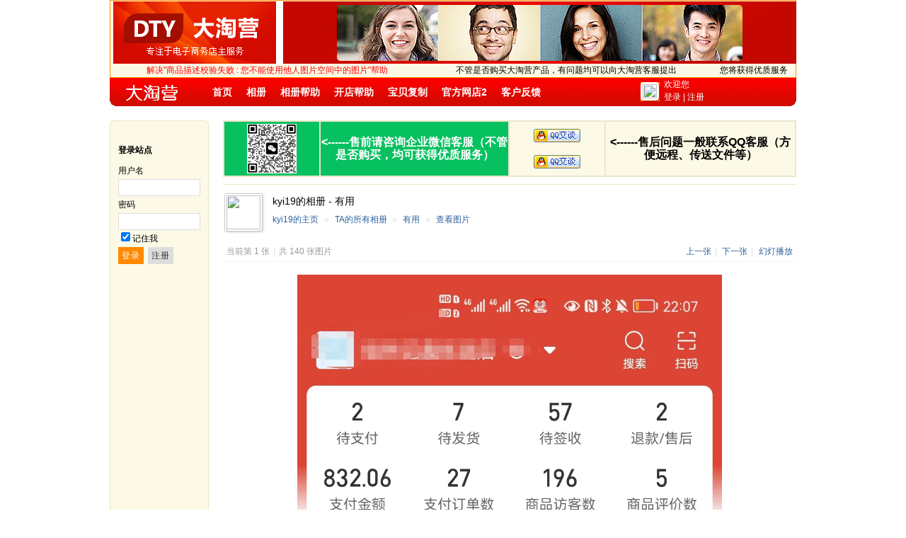

--- FILE ---
content_type: text/html
request_url: http://dataoying.com/space.php?uid=1&do=album&picid=4853355
body_size: 11976
content:
<!DOCTYPE html PUBLIC "-//W3C//DTD XHTML 1.0 Transitional//EN" "http://www.w3.org/TR/xhtml1/DTD/xhtml1-transitional.dtd">
<html xmlns="http://www.w3.org/1999/xhtml">
<head>
<meta http-equiv="content-type" content="text/html; charset=gbk" />
<meta http-equiv="x-ua-compatible" content="ie=7" />
<title>有用 - 相册 - kyi19 - 大淘营多多商品高效发布软件_淘宝宝贝复制_上传图片空间网站-大淘营是网店卖家最喜爱的服务商!</title>
<meta name="Keywords" content="淘宝外链相册,淘宝图片上传,支持外链的相册" />
<meta name="Description" content="大淘营淘宝外链相册是一家知名淘宝图片上传外链相册,本站为六号服务器,专为网店卖家提供淘宝外链相册、卖家商品图片储存服务！支持批量上传、复制，解决"商品描述校验失败:引用picture存在盗链"问题。" />
<script language="javascript" type="text/javascript" src="source/script_cookie.js"></script>
<script language="javascript" type="text/javascript" src="source/script_common.js"></script>
<script language="javascript" type="text/javascript" src="source/script_menu.js"></script>
<script language="javascript" type="text/javascript" src="source/script_ajax.js"></script>
<script language="javascript" type="text/javascript" src="source/script_face.js"></script>
<script language="javascript" type="text/javascript" src="source/script_manage.js"></script>
<style type="text/css">
@import url(template/default/style.css);
@import url(template/default/album.css);
</style>
<link rel="shortcut icon" href="image/favicon.ico" />
<link rel="edituri" type="application/rsd+xml" title="rsd" href="xmlrpc.php?rsd=1" />
</head>
<body>

<div id="append_parent"></div>
<div id="ajaxwaitid"></div>
<div id="header">
<div id="ad_header"><table border="0" width="970" cellspacing="0" cellpadding="0" id="table1">
	<tr>
		<td align="center" colspan="5">

		<img border="0" src="/attachment/201307/27/1_1374907796vV3M.jpg" width="965"></td>
	</tr>
	<tr>
		<td align="center">
		<a target="_blank" href="/space.php?uid=114&do=blog&id=201"><font color="#FF0000">解决"商品描述校验失败 : 您不能使用他人图片空间中的图片"帮助</font></a></td>
		<td align="center">不管是否购买大淘营产品，有问题均可以向大淘营客服提出</td>
		<td align="center"></td>
				<td align="center">
		</td>
		<td align="center">
		您将获得优质服务</font></td>
	</tr>
</table></div><div class="headerwarp">
<h1 class="logo"><a href="index.php"><img src="template/default/image/logo.gif" alt="大淘营多多商品高效发布软件_淘宝宝贝复制_上传图片空间网站-大淘营是网店卖家最喜爱的服务商!" /></a></h1>
<ul class="menu">
<li><a href="index.php">首页</a></li>

<li><a href="space.php?do=album&view=all&orderby=dateline">相册</a></li>
<li><a target="_blank" href="space.php?uid=1&do=blog&id=10">相册帮助</a></li>
<li><a href="space.php?do=blog&view=all">开店帮助</a></li>
                                        <li><a href="bbfz.php">宝贝复制</a></li>
<li><a target="_blank" a href="http://daxiangce.taobao.com/" >官方网店2</a></li>
<li><a href="help.php">客户反馈</a></li>
</ul>

<div class="nav_account">
<a href="do.php?ac=cause" class="login_thumb"><img src="http://pic6.daxiangce.com/ucenter/data/avatar/000/00/00/00_avatar_small.jpg" onerror="this.onerror=null;this.src='http://pic6.daxiangce.com/ucenter/images/noavatar_small.gif'"></a>
欢迎您<br>
<a href="do.php?ac=u565b">登录</a> | 
<a href="do.php?ac=cause">注册</a>
</div>
</div>
</div>

<div id="wrap">

<div id="main">
<div id="app_sidebar">
<div class="bar_text">
<form id="loginform" name="loginform" action="do.php?ac=u565b&ref" method="post">
<input type="hidden" name="formhash" value="8d1f7bbb" />
<p class="title">登录站点</p>
<p>用户名</p>
<p><input type="text" name="username" id="username" class="t_input" size="15" value="" /></p>
<p>密码</p>
<p><input type="password" name="password" id="password" class="t_input" size="15" value="" /></p>
<p><input type="checkbox" id="cookietime" name="cookietime" value="315360000" checked /><label for="cookietime">记住我</label></p>
<p>
<input type="submit" id="loginsubmit" name="loginsubmit" value="登录" class="submit" />
<input type="button" name="regbutton" value="注册" class="button" onclick="urlto('do.php?ac=cause');">
</p>
</form>
</div>
</div>

<div id="mainarea">

<div id="ad_contenttop"><table id="table1" border="1" cellspacing="0" bordercolor="#EBE6C9" cellpadding="0" width="810" height="80">
    <tbody>
        <tr class="firstRow">
            <td style="background-color: rgb(7,193,96); border-width: 1px; border-style: solid;" height="72" width="130" align="middle">
                <img src="http://www.dataoying.com/attachment/202111/20/1_1637402829un07.png" width="70" height="70" style="width: 70px; height: 70px;"/>
            </td>
            <td style="background-color: rgb(7,193,96); border-width: 1px; border-style: solid;" height="35" width="257" align="middle">
                <span style="color: rgb(255, 255, 255); font-size: 16px;"><strong><------<span style="color: rgb(255, 255, 255); text-align: -webkit-center;">售前请咨询企业微信客服（不管是否购买，均可获得优质服务）</span></strong></span>
            </td>
            <td style="background-color: rgb(252, 249, 230); border-width: 1px; border-style: solid;" width="130" align="middle">
                <p>
                    <a href="http://wpa.qq.com/msgrd?v=3&uin=832359991&site=qq&menu=yes" target="_blank"><img align="absMiddle" src="http://www.dataoying.com/qq.gif" width="66" height="19"/></a><br/>
                </p>
                <p>
                    <br/>
                </p>
                <p>
                    <a href="http://wpa.qq.com/msgrd?v=3&uin=832359991&site=qq&menu=yes" target="_blank"><img align="absMiddle" src="http://www.dataoying.com/qq.gif" width="66" height="19"/></a><br/>
                </p>
            </td>
            <td style="background-color: rgb(252, 249, 230); border-width: 1px; border-style: solid;" height="35" width="257" align="middle">
                <span style="font-size: 16px;"><strong><------售后问题一般联系QQ客服（方便远程、传送文件等）</strong></span>
            </td>
        </tr>
    </tbody>
</table></div>


<div class="c_header a_header">
<div class="avatar48"><a href="space.php?uid=1"><img src="http://pic6.daxiangce.com/ucenter/data/avatar/000/00/00/01_avatar_small.jpg" onerror="this.onerror=null;this.src='http://pic6.daxiangce.com/ucenter/images/noavatar_small.gif'"></a></div>
<p style="font-size:14px">kyi19的相册 - 有用</p>
<a href="space.php?uid=1" class="spacelink">kyi19的主页</a>
 <span class="pipe">&raquo;</span> <a href="space.php?uid=1&do=album&view=me">TA的所有相册</a> <span class="pipe">&raquo;</span> <a href="space.php?uid=1&do=album&id=21891">有用</a> <span class="pipe">&raquo;</span> <a href="space.php?uid=1&do=album&picid=4853355">查看图片</a></div>



<div class="h_status">
<div class="r_option">
<a href="space.php?uid=1&do=album&picid=4853355&goto=up">上一张</a><span class="pipe">|</span>
<a href="space.php?uid=1&do=album&picid=4853355&goto=down" id="nextlink">下一张</a><span class="pipe">|</span>
<a href="javascript:;" id="playid" onclick="playNextPic(true);">幻灯播放</a>
<span id="displayNum"></span>
</div>

当前第 1 张<span class="pipe">|</span>共 140 张图片&nbsp;
</div>


<div class="photobox">

<div id="photo_pic" class="">
<a href="space.php?uid=1&do=album&picid=4853355&goto=down"><img src="attachment/202401/11/1_1704977548h6f4.jpg" alt="" /></a></div>


<div class="yinfo">
<p></p>
<p class="gray">
上传于 2024-01-11 20:52 (516 KB)
</p>

</div>


<table width="100%">
<tr><td align="left">
<a href="attachment/202401/11/1_1704977548h6f4.jpg" target="_blank">查看原图</a>
<span class="pipe">|<a href="javascript:;" onclick="javascript:setCopy('http://www.dataoying.com/attachment/202401/11/1_1704977548h6f4.jpg');return false;">复制图片地址</a>|</span><a href="space.php?uid=1&do=album&picid=4853355&exif">查看EXIF信息</a>
</td>
<td align="right">
<a href="cp.php?ac=share&type=pic&id=4853355" id="a_share_4853355" class="a_share" onclick="ajaxmenu(event, this.id, 1)" class="a_share">分享</a>



<a href="cp.php?ac=common&op=report&idtype=picid&id=4853355" id="a_report" onclick="ajaxmenu(event, this.id, 1)">举报</a>
</td></tr>
</table>
</div>
<p align="center"></p>
<div id="click_div" style="margin:0 auto;padding:10px;width:100%;text-align:left;">

<div class="digc">
<table>
<tr>
</tr>
</table>
</div>




</div>


<script type="text/javascript">
<!--
var interval = 5000;
var timerId = -1;
var derId = -1;
var replay = false;
var num = 0;
var endPlay = false;
function forward() {
window.location.href = 'space.php?uid=1&do=album&picid=4853355&goto=down&play=1';
}
function derivativeNum() {
num++;
$('displayNum').innerHTML = '[' + (interval/1000 - num) + ']';
}
function playNextPic(stat) {
if(stat || replay) {
derId = window.setInterval('derivativeNum();', 1000);
$('displayNum').innerHTML = '[' + (interval/1000 - num) + ']';
$('playid').innerHTML = '停止播放';
timerId = window.setInterval('forward();', interval);
} else {
replay = true;
num = 0;
if(endPlay) {
$('playid').innerHTML = '重新播放';
} else {
$('playid').innerHTML = '幻灯播放';
}
$('displayNum').innerHTML = '';
window.clearInterval(timerId);
window.clearInterval(derId);
}
}

function update_title() {
$('title_form').style.display='';
}

//彩虹炫
var elems = selector('div[class~=magicflicker]'); 
for(var i=0; i<elems.length; i++){
magicColor(elems[i]);
}

//-->
</script>


</div>

<!--/mainarea-->
<div id="bottom"></div>
</div>
<!--/main-->

<div id="footer">

<p class="r_option">
<a href="javascript:;" onclick="window.scrollTo(0,0);" id="a_top" title="TOP"><img src="image/top.gif" alt="" style="padding: 5px 6px 6px;" /></a>
</p>

<p style="padding:5px 0 10px 0;"><img src="http://www.dataoying.com/attachment/201307/23/1_1374551609L24p.jpg" alt="亚马逊中国开店软件服务-大淘营" width="123" height="48"> <img src="http://www.dataoying.com/attachment/201307/23/1_1374551609uANI.jpg" alt="拍拍开放平台-大淘营" width="123" height="48"> <img src="http://www.dataoying.com/attachment/201307/23/1_1374551610LnL6.jpg" alt="淘宝卖家服务-大淘营" width="123" height="48"> <img src="http://www.dataoying.com/attachment/201307/23/1_1374551611PGg7.jpg" alt="360安全认证-大淘营" width="123" height="48"> <img src="http://www.dataoying.com/attachment/201307/23/1_1374551611wSRE.jpg" alt="瑞星安全认证-大淘营" width="113" height="48"><script>
var _hmt = _hmt || [];
(function() {
  var hm = document.createElement("script");
  hm.src = "https://hm.baidu.com/hm.js?2d379567f84f26128b00f714d8245718";
  var s = document.getElementsByTagName("script")[0]; 
  s.parentNode.insertBefore(hm, s);
})();
</script>
</p>

<p>
大淘营多多商品高效发布软件_淘宝宝贝复制_上传图片空间网站-大淘营是网店卖家最喜爱的服务商! - 
<a href="mailto:pic6@23n.com.com">联系我们</a>
 - <a  href="http://www.beian.miit.gov.cn" target="_blank">粤ICP备13058769号-1</a></p>
<p>

<script src="http://s94.cnzz.com/stat.php?id=1373488&web_id=1373488" language="JavaScript"></script>

 &copy; 2009-2010 <a  href="http://www.dataoying.com/" target="_blank">淘宝外链相册</a>友情链接：<a href="http://www.dataoying.com/" target="_blank">支持外链的相册</a>
 <script type="text/javascript">
var _bdhmProtocol = (("https:" == document.location.protocol) ? " https://" : " http://");
document.write(unescape("%3Cscript src='" + _bdhmProtocol + "hm.baidu.com/h.js%3F2ebb34623d19b133d4c54b80d68a90d6' type='text/javascript'%3E%3C/script%3E"));
</script>

</p>
</div>
</div>
<!--/wrap-->



<script language="javascript"  type="text/javascript" src="do.php?ac=sendmail&rand=1769824132"></script>

<div class="hidden-area"></div>

<div class="gangting"><a href="#" style="float: left; margin-right: 10px;"></a> <a href="#"></a></div>

</body>
</html>


--- FILE ---
content_type: text/css
request_url: http://dataoying.com/template/default/album.css
body_size: 6652
content:
/*************************************************ALBUM***/
.newpic{ position:absolute; width:25px; height:19px; right:862px; top:55px; z-index:10001}
.album_list { margin: 0; }
	.album_list ul{width:100%; overflow: hidden;}
	.album_list li{ float: left; margin: 15px 15px 15px 30px; width: 112px; display: inline; overflow: hidden; }
		.album_bg { padding: 6px 6px 20px; background: url(image/album_bg.gif) no-repeat; overflow: hidden; }
		.album_bg a{ width: 100px; height: 100px; display: table-cell; *display: block; *font-size: 87px; *font-family:Arial; text-align: center; vertical-align: middle; }
		.album_list p{ padding: 3px 0; width:120px; }
			.album_bg img{ max-width:100px; max-height:100px; vertical-align: middle; zoom: expression( function(elm) { if (elm.width > 100 || elm.height > 100 ){ if (elm.width>elm.height) { elm.width=100; } else{ elm.height=100; } } elm.style.zoom = '1'; }(this) ); }
		
	
.pic_list td { padding:2px; }
    .pic_list img { max-width: 110px; max-height: 110px; }
    * html .pic_list img { width: expression(this.width > 110 && this.height < this.width ? 110 : true); height: expression(this.height > 110 ? 110 : true); }
	

	.pic_bg { width: 112px; height: 112px; display: table-cell; *display: block; *font-size: 98px; *font-family:Arial; text-align: center; vertical-align: middle; line-height:100px; }
			.pic_bg img{ padding: 2px; border: 1px solid #DDD; vertical-align: middle; }

    .album_list table { width: 100%; clear: both; table-layout: fixed; }
        .album_list td { vertical-align: top; }
            .album_list .album { padding: 8px; border: 1px solid #E2EAED; background: #FFF; }
            .album_list .image { width: 130px; text-align: center; vertical-align: middle; }
            .album_list .image img { width: expression(this.width > 120 ? 120 : true); height: expression(this.height > 120 ? 120 : true); max-width: 120px; max-height: 120px; }
.album_list h6 { font-size: 1.17em; }
    .fresh_album .album { padding: 0; border: none; background: transparent; }
    .fresh_album .image { width: 80px; }
.photobox { padding: 10px; border-bottom: 1px solid #eee; text-align: center; }
	.yinfo { margin: 10px auto 0; padding: 10px 0; text-align: left; }
	.yinfo p{ margin: 0.2em 0;}
        .photobox img { width: expression(this.width > 600 ? 600 : true); max-width: 600px; }
		.photobox table{ margin: 0 auto; }

.photobar { float: left; width: 150px; }
.photo_info { margin: 0 1em; }
    .photo_list td { vertical-align: middle; text-align: center; }
    .photo_list img { padding: 3px; max-width: 120px; max-height: 120px; border: 1px solid #CCC; background: #FFF; }
    * html .photo_list img { width: expression(this.width > 120 && this.height < this.width ? 120 : true); height: expression(this.height > 120 ? 120 : true); }
.space_album_list li { float: left; padding: 5px; width: 48%; overflow: hidden; }
    .album_i_m_g { text-align: center; }
        .album_i_m_g a img { margin: 0 auto; padding: 5px; border: 1px solid #EBE6C9; border-top: none; border-left: none; background: #F8F2CB; }
.albums_list { width: 100%; overflow: hidden; }
    .albums_list ul { width: 100%; overflow: hidden; }
        .albums_list li { float: left; padding: 10px; width: 142px; }
.album_title { padding: 10px 0 10px 5px; text-align: center; }
    .album_title img { vertical-align: middle; }
    .album_title a { font-size: 14px; font-weight: bold; }
    .album_title em { color: #999; font-size: 11px; font-style: normal; }
    
.pic_lb1{ padding: 50px 0; }
.magicframe1{ background: url(../../image/magic/frame/1.bg.gif); text-align:center; }			
.magicframe2{ background: url(../../image/magic/frame/2.bg.gif); }
.magicframe3{ background: #FFC url(../../image/magic/frame/3.bg.gif) no-repeat; }
.magicframe4{ background: url(../../image/magic/frame/4.bg.gif); }
	
.magicframe .frame_jiao{ width:14px; height:14px; }
	.magicframe .frame_x{ height:14px; }
		.magicframe .frame_y{ width:14px; }
		
			.magicframe .frame_top_left{ background: url(../../image/magic/frame/frame_top_left.png) no-repeat; }
			.magicframe .frame_top_right{ background: url(../../image/magic/frame/frame_top_right.png) no-repeat; }
			.magicframe .frame_top_middle{ background: url(../../image/magic/frame/frame_top_middle.png) repeat-x; }
			
			.magicframe .frame_bottom_left{ background: url(../../image/magic/frame/frame_bottom_left.png) no-repeat; }
			.magicframe .frame_bottom_right{ background: url(../../image/magic/frame/frame_bottom_right.png) no-repeat; }
			.magicframe .frame_bottom_middle{ background: url(../../image/magic/frame/frame_bottom_middle.png) repeat-x; }
			
			.magicframe .frame_middle_left{ background: url(../../image/magic/frame/frame_middle_left.png) repeat-y; }
			.magicframe .frame_middle_right{ background: url(../../image/magic/frame/frame_middle_right.png) repeat-y; }
			.magicframe .frame_middle_middle{ background: #FFF; }

			/*IE6 HACK*/
			* html .magicframe .frame_top_left{background: none; filter: progid:DXImageTransform.Microsoft.AlphaImageLoader(enabled=true, sizingMethod=scale, src="../../image/magic/frame/frame_top_left.png");}
			* html .magicframe .frame_top_right{background: none; filter: progid:DXImageTransform.Microsoft.AlphaImageLoader(enabled=true, sizingMethod=scale, src="../../image/magic/frame/frame_top_right.png");}
			* html .magicframe .frame_top_middle{background: none; filter: progid:DXImageTransform.Microsoft.AlphaImageLoader(enabled=true, sizingMethod=scale, src="../../image/magic/frame/frame_top_middle.png");}
			* html .magicframe .frame_bottom_left{background: none; filter: progid:DXImageTransform.Microsoft.AlphaImageLoader(enabled=true, sizingMethod=scale, src="../../image/magic/frame/frame_bottom_left.png");}
			* html .magicframe .frame_bottom_right{background: none; filter: progid:DXImageTransform.Microsoft.AlphaImageLoader(enabled=true, sizingMethod=scale, src="../../image/magic/frame/frame_bottom_right.png");}
			* html .magicframe .frame_bottom_middle{background: none; filter: progid:DXImageTransform.Microsoft.AlphaImageLoader(enabled=true, sizingMethod=scale, src="../../image/magic/frame/frame_bottom_middle.png");}
			* html .magicframe .frame_middle_left{background: none; filter: progid:DXImageTransform.Microsoft.AlphaImageLoader(enabled=true, sizingMethod=scale, src="../../image/magic/frame/frame_middle_left.png");}
			* html .magicframe .frame_middle_right{background: none; filter: progid:DXImageTransform.Microsoft.AlphaImageLoader(enabled=true, sizingMethod=scale, src="../../image/magic/frame/frame_middle_right.png");}